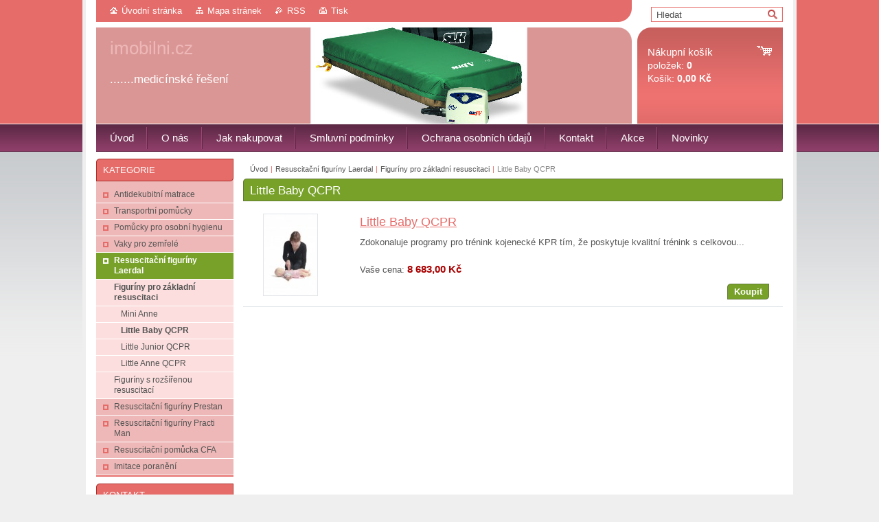

--- FILE ---
content_type: text/html; charset=UTF-8
request_url: https://www.imobilni.cz/little-baby-qcpr/
body_size: 7247
content:
<!--[if lte IE 9]><!DOCTYPE HTML PUBLIC "-//W3C//DTD HTML 4.01 Transitional//EN" "https://www.w3.org/TR/html4/loose.dtd"><![endif]-->
<!DOCTYPE html>

<!--[if IE]><html class="ie" lang="cs"><![endif]-->
<!--[if gt IE 9]><!--> 
<html lang="cs">
<!--<![endif]-->
<head>
	<!--[if lt IE 8]><meta http-equiv="X-UA-Compatible" content="IE=EmulateIE7"><![endif]--><!--[if IE 8]><meta http-equiv="X-UA-Compatible" content="IE=EmulateIE8"><![endif]--><!--[if IE 9]><meta http-equiv="X-UA-Compatible" content="IE=EmulateIE9"><![endif]-->
	<base href="https://www.imobilni.cz/">
  <meta charset="utf-8">
  <meta name="description" content="">
  <meta name="keywords" content="">
  <meta name="generator" content="Webnode">
  <meta name="apple-mobile-web-app-capable" content="yes">
  <meta name="apple-mobile-web-app-status-bar-style" content="black">
  <meta name="format-detection" content="telephone=no">
    <link rel="icon" type="image/svg+xml" href="/favicon.svg" sizes="any">  <link rel="icon" type="image/svg+xml" href="/favicon16.svg" sizes="16x16">  <link rel="icon" href="/favicon.ico"><link rel="canonical" href="https://www.imobilni.cz/little-baby-qcpr/">
<script type="text/javascript">(function(i,s,o,g,r,a,m){i['GoogleAnalyticsObject']=r;i[r]=i[r]||function(){
			(i[r].q=i[r].q||[]).push(arguments)},i[r].l=1*new Date();a=s.createElement(o),
			m=s.getElementsByTagName(o)[0];a.async=1;a.src=g;m.parentNode.insertBefore(a,m)
			})(window,document,'script','//www.google-analytics.com/analytics.js','ga');ga('create', 'UA-797705-6', 'auto',{"name":"wnd_header"});ga('wnd_header.set', 'dimension1', 'W1');ga('wnd_header.set', 'anonymizeIp', true);ga('wnd_header.send', 'pageview');var _gaq = _gaq || [];
				  (function() {
					var ga = document.createElement('script'); ga.type = 'text/javascript'; ga.async = true;
					ga.src = ('https:' == location.protocol ? 'https://ssl' : 'https://www') + '.google-analytics.com/ga.js';
					var s = document.getElementsByTagName('script')[0]; s.parentNode.insertBefore(ga, s);
				  })(); _gaq.push(['_setAccount', 'UA-72298720-1']);_gaq.push(['_trackPageview']);_gaq.push(['_gat._anonymizeIp']);var pageTrackerAllTrackEvent=function(category,action,opt_label,opt_value){ga('send', 'event', category, action, opt_label, opt_value)};</script>
  <link rel="alternate" type="application/rss+xml" href="https://imobilni.cz/rss/all.xml" title="">
<!--[if lte IE 9]><style type="text/css">.cke_skin_webnode iframe {vertical-align: baseline !important;}</style><![endif]-->
	<title>Little Baby QCPR :: imobilni.cz</title>
	<meta name="robots" content="index, follow">
	<meta name="googlebot" content="index, follow">
	<link href="https://d11bh4d8fhuq47.cloudfront.net/_system/skins/v10/50001009/css/style.css" 
  rel="stylesheet" type="text/css" media="screen,projection,handheld,tv">
  <link href="https://d11bh4d8fhuq47.cloudfront.net/_system/skins/v10/50001009/css/print.css" rel="stylesheet" 
  type="text/css" media="print">
  <script type="text/javascript" src="https://d11bh4d8fhuq47.cloudfront.net/_system/skins/v10/50001009/js/functions.js">
  </script>
  <!--[if IE]>
  <script type="text/javascript" src="https://d11bh4d8fhuq47.cloudfront.net/_system/skins/v10/50001009/js/functions-ie.js">
  </script>
  <![endif]-->
        
	<!--[if gte IE 5]>
	<link rel="stylesheet" type="text/css" href="https://d11bh4d8fhuq47.cloudfront.net/_system/skins/v10/50001009/css/style-ie.css" media="screen,projection,handheld,tv">
	<![endif]-->

				<script type="text/javascript">
				/* <![CDATA[ */
					
					if (typeof(RS_CFG) == 'undefined') RS_CFG = new Array();
					RS_CFG['staticServers'] = new Array('https://d11bh4d8fhuq47.cloudfront.net/');
					RS_CFG['skinServers'] = new Array('https://d11bh4d8fhuq47.cloudfront.net/');
					RS_CFG['filesPath'] = 'https://www.imobilni.cz/_files/';
					RS_CFG['filesAWSS3Path'] = 'https://7bb1a1a74d.clvaw-cdnwnd.com/cc0b3c8d6799d4e8d6130e3bf43f71ff/';
					RS_CFG['lbClose'] = 'Zavřít';
					RS_CFG['skin'] = 'default';
					if (!RS_CFG['labels']) RS_CFG['labels'] = new Array();
					RS_CFG['systemName'] = 'Webnode';
						
					RS_CFG['responsiveLayout'] = 0;
					RS_CFG['mobileDevice'] = 0;
					RS_CFG['labels']['copyPasteSource'] = 'Více zde:';
					
				/* ]]> */
				</script><script type="text/javascript" src="https://d11bh4d8fhuq47.cloudfront.net/_system/client/js/compressed/frontend.package.1-3-108.js?ph=7bb1a1a74d"></script><style type="text/css"></style></head>

<body>	<!-- PAGE -->
	<div id="page">
		<div id="wrapper">
		
            
		 <!-- TOPBAR -->
     <div id="topBar">
        <ul id="quick">
          <li class="homepage"><a href="home/" 
          title="Přejít na úvodní stránku.">
          Úvodní stránka</a></li>            
          <li class="sitemap"><a href="/sitemap/" 
          title="Přejít na mapu stránek.">
          Mapa stránek</a></li>
          <li class="rss"><a href="/rss/" 
          title="RSS kanály">RSS          </a></li>
          <li class="print"><a href="#" onclick="window.print(); return false;" 
          title="Vytisknout stránku">
          Tisk</a></li>
        </ul>
     </div>
		 <!-- /TOPBAR -->

     <!-- SEARCH -->
     


				<!-- SEARCH -->
				<div id="search" class="box">
					<div class="content">

		<form action="/search/" method="get" id="fulltextSearch">

							<fieldset>
								<label for="fulltextSearchText" class="hidden">Hledat:</label>
								<input type="text" id="fulltextSearchText" name="text" value="">
								<input class="submit" type="image" src="https://d11bh4d8fhuq47.cloudfront.net/_system/skins/v10/50001009/img/button-search.gif" alt="Hledat">
								<script type="text/javascript">

									var ftText = document.getElementById("fulltextSearchText");

									if ( ftText.value == "" )
										ftText.value = "Hledat";

									ftText.tabIndex = "1";

									// Doplneni udalosti onfocus a onblur na pole pro zadani vyhledavaneho textu
									ftText.onfocus	= function() { checkInputValue(this, "Hledat"); };
									ftText.onblur		= function() { checkInputValue(this, "Hledat"); };

									// Kontrola odesilaneho vyhledavaneho textu, aby se neodesilal vychozi text
									document.getElementById("fulltextSearch").onsubmit = function() { return checkFormValue("Hledat"); };

								</script>
							</fieldset>

		</form>

					</div><!-- / class="content" -->
				</div><!-- / id="search" class="box" -->
				<!-- / SEARCH -->


				<hr class="hidden">


				 <!-- / SEARCH --> 

      
      			               		
<!-- HEADER -->
<div id="header">
<div id="header_box">

        <!-- ILLUSTRATION -->
        <div id="illustration">
          <div id="logo"><a href="home/" title="Přejít na úvodní stránku."><span id="rbcSystemIdentifierLogo">imobilni.cz</span></a></div>				  <h3 id="slogan"><span id="rbcCompanySlogan" class="rbcNoStyleSpan">.......medicínské řešení</span></h3>	
          <img src="https://7bb1a1a74d.clvaw-cdnwnd.com/cc0b3c8d6799d4e8d6130e3bf43f71ff/200000231-1c6f11d680/50000000.jpg?ph=7bb1a1a74d" width="780" height="140" alt="">		
          <span class="masque"><!-- masque --></span>			      
				</div><!-- / id="illustration" -->
				<!-- / ILLUSTRATION -->

        <!-- cartInfo -->
        <div id="cartInfo">
				<div id="cartInfo_in">
			  <a href="es-cart/">				
				<span class="cart-title">Nákupní košík</span><br />
        položek: 
				<span class="items">0</span><br />
        Košík:				<span class="price">0,00 Kč</span>
        </a>
        </div><!-- /cartInfo_in --> 
        </div><!-- /cartInfo --> 
        <!-- /cartInfo -->
 
        
</div><!-- /header_box --> 
</div><!-- / id="header" -->
<!-- / HEADER -->
      

      <!-- MENU --> 
			<hr class="hidden">
            <script type="text/javascript">
            /* <![CDATA[ */
                RubicusFrontendIns.addAbsoluteHeaderBlockId('menuzone');
            /* ]]> */
            </script>
        


      <div id="menuzone">


		<ul class="menu">
	<li class="first">
  
      <a href="/home/">
    
      <span>Úvod</span>
      
  </a>
  
  </li>
	<li>
  
      <a href="/o-nas/">
    
      <span>O nás</span>
      
  </a>
  
  </li>
	<li>
  
      <a href="/jak-nakupovat/">
    
      <span>Jak nakupovat</span>
      
  </a>
  
  </li>
	<li>
  
      <a href="/smluvni-podminky/">
    
      <span>Smluvní podmínky</span>
      
  </a>
  
  </li>
	<li>
  
      <a href="/ochrana-osobnich-udaju/">
    
      <span>Ochrana osobních údajů</span>
      
  </a>
  
  </li>
	<li>
  
      <a href="/kontakt/">
    
      <span>Kontakt</span>
      
  </a>
  
  </li>
	<li>
  
      <a href="/akce/">
    
      <span>Akce</span>
      
  </a>
  
  </li>
	<li class="last">
  
      <a href="/novinky/">
    
      <span>Novinky</span>
      
  </a>
  
  </li>
</ul>

      </div>

					
			<hr class="hidden">
      <!-- /MENU -->
      
      
      				
     <!-- MAIN ZONE -->
			<div id="main" class="floatRight">

				<hr class="hidden">

				<!-- NAVIGATOR -->
				<div id="pageNavigator" class="rbcContentBlock"><a href="/home/">Úvod</a><span> | </span><a href="/resuscitacni-figuriny/">Resuscitační figuríny Laerdal</a><span> | </span><a href="/resuscitacni-figuriny/figuriny-pro-zakladni-resuscitaci/">Figuríny pro základní resuscitaci</a><span> | </span><span id="navCurrentPage">Little Baby QCPR</span><hr class="hidden"></div>				<!-- / NAVIGATOR -->

				<!-- CONTENT -->
				<div id="content">

					<!-- CENTER ZONE ~ MAIN -->
					<div id="mainZone" class="colA">

          			                        <!-- SHOP -->                        <div class="box shop shopList products">                            <div class="content list shopInput-hidden">                                <h2><span>Little Baby QCPR</span></h2>																			                                            <div class="item product withImage">                                    <h3 class="title"><a href="/products/baby-anne/">Little Baby QCPR</a></h3>                                    			                <span class="image"><a href="/products/baby-anne/" title="Zobrazit detail produktu."><img src="https://7bb1a1a74d.clvaw-cdnwnd.com/cc0b3c8d6799d4e8d6130e3bf43f71ff/system_preview_small_200000084-a534da62e9/babyanne1.jpg" width="78" height="118" alt="Little Baby QCPR"></a></span>					                                                                        <div class="wsw">                                                                                                                        <p class="description">Zdokonaluje programy pro trénink kojenecké KPR tím, že poskytuje kvalitní trénink s celkovou...</p>                                                                                                                                                                <p class="price"> Vaše cena: <ins>8 683,00 Kč</ins>                                                  </p>							<form class="addToBasket" action="/little-baby-qcpr/" method="post">	                <div class="form">                         <input type="hidden" name="quantity" id="quantity_200000115" value="1" maxlength="2">                        <input type="hidden" name="buyItem" value="200000115"> 	                    <div class="button" onmouseout="this.className='button';" onmouseover="this.className='button hoverButton';"><div class="rightTop"><div class="leftBottom"><div class="rightBottom">	                        <button type="submit">Koupit</button>	                    </div></div></div></div>	                </div>	            </form>					           		                                                                                            </div><!-- / class="wsw" -->                                                                    </div><!-- / class="item product withImage" -->																	                <div class="cleaner"><!-- / --></div>                                <!-- PAGING -->                                <div class="pagination">                                    <p class="hidden">&mdash;&mdash;&mdash;</p>                                                                    </div><!-- / class="pagination" -->                                <!-- / PAGING -->                            </div><!-- / class="content list" -->                        </div><!-- / class="box shop shopList products" -->                        <!-- / SHOP -->                        <hr class="hidden">					
					</div><!-- / id="mainZone" class="colA" -->
					<!-- / CENTER ZONE ~ MAIN -->

				</div><!-- / id="content" -->
				<!-- / CONTENT -->

			</div><!-- / id="main" class="floatRight" -->
			<!-- / MAIN ZONE -->





<!-- SIDEBAR -->
<div id="sidebar" class="colD floatLeft">





				<!-- ESHOP CATEGORIES -->
				<div id="rbcEsCategories" class="box">
					<div class="content">

						<h2><span>Kategorie</span></h2>

		<ul class="ProductCategories">
	<li class="first">		<a href="/antidekubitni-matrace/">		<span>Antidekubitní matrace</span>	</a>	</li>
	<li>		<a href="/transportni-pomucky/">		<span>Transportní pomůcky</span>	</a>	</li>
	<li>		<a href="/pomucky-pro-hygienu/">		<span>Pomůcky pro osobní hygienu</span>	</a>	</li>
	<li>		<a href="/vaky-pro-zemrele/">		<span>Vaky pro zemřelé</span>	</a>	</li>
	<li class="open selected">		<a href="/resuscitacni-figuriny/">		<span>Resuscitační figuríny Laerdal</span>	</a>	
	<ul class="level1">
		<li class="first selected">		<a href="/resuscitacni-figuriny/figuriny-pro-zakladni-resuscitaci/">		<span>Figuríny pro základní resuscitaci</span>	</a>	
		<ul class="level2">
			<li class="first">		<a href="/mini-anne/">		<span>Mini Anne</span>	</a>	</li>
			<li class="selected activeSelected">		<a href="/little-baby-qcpr/">		<span>Little Baby QCPR</span>	</a>	</li>
			<li>		<a href="/little-junior-qcpr/">		<span>Little Junior QCPR</span>	</a>	</li>
			<li class="last">		<a href="/little-anne-qcpr/">		<span>Little Anne QCPR</span>	</a>	</li>
		</ul>
		</li>
		<li class="last">		<a href="/resuscitacni-figuriny/figuriny-s-rozsirenou-resuscitaci/">		<span>Figuríny s rozšířenou resuscitací</span>	</a>	</li>
	</ul>
	</li>
	<li>		<a href="/resuscitacni-figuriny-prestan/">		<span>Resuscitační figuríny Prestan</span>	</a>	</li>
	<li>		<a href="/resuscitacni-figuriny-practi-man/">		<span>Resuscitační figuríny Practi Man</span>	</a>	</li>
	<li>		<a href="/resuscitacni-pomucka-cfa/">		<span>Resuscitační pomůcka CFA</span>	</a>	</li>
	<li class="last">		<a href="/imitace-poraneni/">		<span>Imitace poranění</span>	</a>	</li>
</ul>

						</div><!-- / class="content" -->
					</div><!-- / id="rbcEshopCategories" class="box" -->
					<!-- / ESHOP CATEGORIES -->

					<hr class="hidden">


					




						<!-- CONTACT -->
						<div class="box contact">
							<div class="content">

								<h2><span>Kontakt</span></h2>

		

								<address>
									<strong>MEDISIMED s.r.o.</strong>
									

									<br class="hidden">
									<span class="address">
Pod Školou 170<br />
Hvozdná<br />
763 10
									</span>

	
									

									<br class="hidden">
									<span class="email">
										<a href="&#109;&#97;&#105;&#108;&#116;&#111;:&#105;&#110;&#102;&#111;&#64;&#109;&#101;&#100;&#105;&#115;&#105;&#109;&#101;&#100;&#46;&#99;&#122;"><span id="rbcContactEmail">&#105;&#110;&#102;&#111;&#64;&#109;&#101;&#100;&#105;&#115;&#105;&#109;&#101;&#100;&#46;&#99;&#122;</span></a>
									</span>

	
									

									<br class="hidden">
									<span class="phone">
737 584 879
									</span>

	
                                    
								</address>

		

							</div><!-- / class="content" -->
						</div><!-- / class="box contact" -->
						<!-- / CONTACT -->


						<hr class="hidden">


					

                        <!-- SHOP -->                        <div class="box shop shopGallery shopSale">                            <div class="content">                                <h2><span>Náš tip</span></h2>					    <div class="item item-1">    <h3><a href="/products/vak-pro-zemrele/">    Vak pro zemřelé rovný zip</a></h3>                                  					<div class="image">                <div class="in">                    <a class="over" href="/products/vak-pro-zemrele/" title="Zobrazit detail produktu."><span><span>Vak pro zemřelé rovný zip</span></span></a>                    <table><tr><td>                        <img src="https://7bb1a1a74d.clvaw-cdnwnd.com/cc0b3c8d6799d4e8d6130e3bf43f71ff/system_preview_small_200000154-7d5597e4e2/246.jpg" width="118" height="89" alt="Vak pro zemřelé rovný zip">                    </td></tr></table>                </div>            </div>		                             <div class="obsah">                        <p class="price">                <del title="Původní cena">299,00 Kč</del>             <ins>248,00 Kč</ins>    <br />        </p></div><!-- obsah -->                    </div><!-- class="item" -->                                 <div class="cleaner-1"><!-- / --></div>					<p class="hidden">&mdash;&mdash;&mdash;&mdash;&mdash;</p>		    <div class="item item-2">    <h3><a href="/products/vak-pro-zemrele1/">    Vak pro zemřelé se zipem do &quot;C&quot;</a></h3>                                  					<div class="image">                <div class="in">                    <a class="over" href="/products/vak-pro-zemrele1/" title="Zobrazit detail produktu."><span><span>Vak pro zemřelé se zipem do &quot;C&quot;</span></span></a>                    <table><tr><td>                        <img src="https://7bb1a1a74d.clvaw-cdnwnd.com/cc0b3c8d6799d4e8d6130e3bf43f71ff/system_preview_small_200000249-cc6d8cc6d9/vak-pro-zesnule-zip-po-obvodu-dvojite-dno.jpg" width="118" height="89" alt="Vak pro zemřelé se zipem do &quot;C&quot;">                    </td></tr></table>                </div>            </div>		                             <div class="obsah">                        <p class="price">                <del title="Původní cena">327,00 Kč</del>             <ins>299,00 Kč</ins>    <br />        </p></div><!-- obsah -->                    </div><!-- class="item" -->                                 <div class="cleaner-2"><!-- / --></div>					<p class="hidden">&mdash;&mdash;&mdash;&mdash;&mdash;</p>		    <div class="item item-3">    <h3><a href="/products/vak-pro-zemrele2/">    Vak pro zemřelé se zipem do &quot;C&quot;</a></h3>                                  					<div class="image">                <div class="in">                    <a class="over" href="/products/vak-pro-zemrele2/" title="Zobrazit detail produktu."><span><span>Vak pro zemřelé se zipem do &quot;C&quot;</span></span></a>                    <table><tr><td>                        <img src="https://7bb1a1a74d.clvaw-cdnwnd.com/cc0b3c8d6799d4e8d6130e3bf43f71ff/system_preview_small_200000248-bd26abd26c/vak-WNZ14 (2).jpg" width="102" height="118" alt="Vak pro zemřelé se zipem do &quot;C&quot;">                    </td></tr></table>                </div>            </div>		                             <div class="obsah">                        <p class="price">                <del title="Původní cena">327,00 Kč</del>             <ins>258,00 Kč</ins>    <br />        </p></div><!-- obsah -->                    </div><!-- class="item" -->                                 <div class="cleaner-3"><!-- / --></div>					<p class="hidden">&mdash;&mdash;&mdash;&mdash;&mdash;</p>		    <div class="item item-4">    <h3><a href="/products/mini-anne-skolni-edice-cd-zdarma/">    Mini Anne </a></h3>                                  					<div class="image">                <div class="in">                    <a class="over" href="/products/mini-anne-skolni-edice-cd-zdarma/" title="Zobrazit detail produktu."><span><span>Mini Anne </span></span></a>                    <table><tr><td>                        <img src="https://7bb1a1a74d.clvaw-cdnwnd.com/cc0b3c8d6799d4e8d6130e3bf43f71ff/system_preview_small_200000021-329a633948/minianne2.jpg" width="118" height="83" alt="Mini Anne ">                    </td></tr></table>                </div>            </div>		                             <div class="obsah">                        <p class="price">         <ins>1 850,00 Kč</ins>    <br />        </p></div><!-- obsah -->                    </div><!-- class="item" -->                                 <div class="cleaner-4"><!-- / --></div>					<p class="hidden">&mdash;&mdash;&mdash;&mdash;&mdash;</p>		    <div class="item item-5">    <h3><a href="/products/vak-pro-zemrele-ekologicky-rozlozitelny/">    Vak pro zemřelé - ekologicky rozložitelný</a></h3>                                  					<div class="image">                <div class="in">                    <a class="over" href="/products/vak-pro-zemrele-ekologicky-rozlozitelny/" title="Zobrazit detail produktu."><span><span>Vak pro zemřelé - ekologicky rozložitelný</span></span></a>                    <table><tr><td>                        <img src="https://7bb1a1a74d.clvaw-cdnwnd.com/cc0b3c8d6799d4e8d6130e3bf43f71ff/system_preview_small_200000250-e77ede77ef/Rozložitelný-vak-2-e1605821671921 (2).jpg" width="62" height="118" alt="Vak pro zemřelé - ekologicky rozložitelný">                    </td></tr></table>                </div>            </div>		                             <div class="obsah">                        <p class="price">         <ins>419,00 Kč</ins>    <br />        </p></div><!-- obsah -->                    </div><!-- class="item" -->                                 <div class="cleaner-5"><!-- / --></div>					<p class="hidden">&mdash;&mdash;&mdash;&mdash;&mdash;</p>		    <div class="item item-0">    <h3><a href="/products/bazenek-na-myti-hlavy/">    Bazének na mytí hlavy</a></h3>                                  					<div class="image">                <div class="in">                    <a class="over" href="/products/bazenek-na-myti-hlavy/" title="Zobrazit detail produktu."><span><span>Bazének na mytí hlavy</span></span></a>                    <table><tr><td>                        <img src="https://7bb1a1a74d.clvaw-cdnwnd.com/cc0b3c8d6799d4e8d6130e3bf43f71ff/system_preview_small_200000016-42abd43a5b/ba-10_b.jpg" width="118" height="118" alt="Bazének na mytí hlavy">                    </td></tr></table>                </div>            </div>		                             <div class="obsah">                        <p class="price">         <ins>2 903,00 Kč</ins>    <br />        </p></div><!-- obsah -->                    </div><!-- class="item" -->                                 <div class="cleaner-0"><!-- / --></div>		                                <div class="cleaner"><!-- / --></div>                            </div><!-- / class="content list" -->                        </div><!-- / class="box shop shopGallery" -->                        <!-- / SHOP -->                        <hr class="hidden">		

</div><!-- / id="sidebar" class="colD floatLeft" -->
<!-- / SIDEBAR -->

		</div><!-- / id="wrapper" -->


        
            <div id="languageSelect"></div>			
          
            

        
		<hr class="hidden">

		<!-- FOOTER -->
		<div id="footer">
			<p><span id="rbcFooterText" class="rbcNoStyleSpan">MEDISIMED © 2015 Všechna práva vyhrazena.</span></p>
			<p id="rubicus"><span class="rbcSignatureText">Vytvořeno službou <a href="https://www.webnode.cz?utm_source=brand&amp;utm_medium=footer&amp;utm_campaign=premium" rel="nofollow" >Webnode</a> E-shop</span></p>
		</div><!-- / id="footer" -->
		<!-- / FOOTER -->

	</div><!-- / id="page" -->
	<!-- / PAGE -->


<script src="https://d11bh4d8fhuq47.cloudfront.net/_system/skins/v10/50001009/js/Menu.js" type="text/javascript"></script>

    <script type="text/javascript">
    /* <![CDATA[ */

        build_menu();

    /* ]]> */
    </script>


	<script type="text/javascript">
		/* <![CDATA[ */

			RubicusFrontendIns.addObserver
			({

				onContentChange: function ()
				{
					RubicusFrontendIns.faqInit('faq', 'answerBlock');
				},

				onStartSlideshow: function()
				{
					$('slideshowControl').innerHTML	= 'Pozastavit prezentaci';
					$('slideshowControl').title			= 'Pozastavit automatické procházení obrázků';
					slideshowHover($('slideshowControl'), true);

					$('slideshowControl').onclick		= RubicusFrontendIns.stopSlideshow.bind(RubicusFrontendIns);
				},

				onStopSlideshow: function()
				{
					$('slideshowControl').innerHTML	= 'Spustit prezentaci';
					$('slideshowControl').title			= 'Spustit automatické procházení obrázků';
					slideshowHover($('slideshowControl'), true);

					$('slideshowControl').onclick		= RubicusFrontendIns.startSlideshow.bind(RubicusFrontendIns);
				},

				onShowImage: function()
				{
					if (RubicusFrontendIns.isSlideshowMode())
					{
						$('slideshowControl').innerHTML	= 'Pozastavit prezentaci';
						$('slideshowControl').title			= 'Pozastavit automatické procházení obrázků';
						slideshowHover($('slideshowControl'), false);

						$('slideshowControl').onclick		= RubicusFrontendIns.stopSlideshow.bind(RubicusFrontendIns);
					}
				}

			});

			RubicusFrontendIns.faqInit('faq', 'answerBlock');

			RubicusFrontendIns.addFileToPreload('https://d11bh4d8fhuq47.cloudfront.net/_system/skins/v10/50001009/img/loading.gif');
			RubicusFrontendIns.addFileToPreload('https://d11bh4d8fhuq47.cloudfront.net/_system/skins/v10/50001009/img/button-hover.png');
			RubicusFrontendIns.addFileToPreload('https://d11bh4d8fhuq47.cloudfront.net/_system/skins/v10/50001009/img/button-fulltext-hover.png');
			RubicusFrontendIns.addFileToPreload('https://d11bh4d8fhuq47.cloudfront.net/_system/skins/v10/50001009/img/slideshow-start-hover.png');
			RubicusFrontendIns.addFileToPreload('https://d11bh4d8fhuq47.cloudfront.net/_system/skins/v10/50001009/img/slideshow-pause-hover.png');

		/* ]]> */
	</script>

<div id="rbcFooterHtml"></div><script type="text/javascript"></script><script type="text/javascript">var keenTrackerCmsTrackEvent=function(id){if(typeof _jsTracker=="undefined" || !_jsTracker){return false;};try{var name=_keenEvents[id];var keenEvent={user:{u:_keenData.u,p:_keenData.p,lc:_keenData.lc,t:_keenData.t},action:{identifier:id,name:name,category:'cms',platform:'WND1',version:'2.1.157'},browser:{url:location.href,ua:navigator.userAgent,referer_url:document.referrer,resolution:screen.width+'x'+screen.height,ip:'3.148.165.194'}};_jsTracker.jsonpSubmit('PROD',keenEvent,function(err,res){});}catch(err){console.log(err)};};</script></body>
</html>
